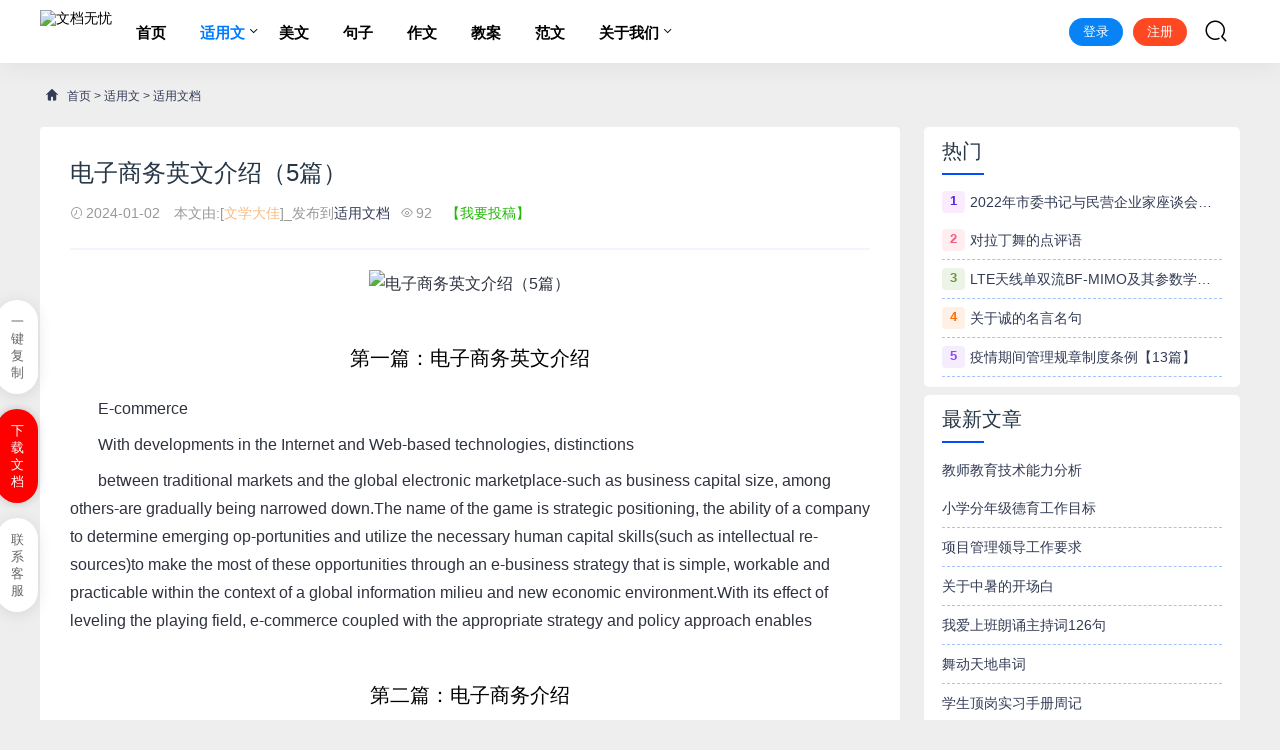

--- FILE ---
content_type: text/html
request_url: https://www.wendangwuyou.com/meiwen/syw/110870.html
body_size: 12202
content:
<!DOCTYPE html>
<html lang="zh-CN">
<head>
<meta charset="UTF-8" />
<meta name="applicable-device" content="pc,mobile">
<meta name="renderer" content="webkit">
<meta http-equiv="X-UA-Compatible" content="IE=Edge">
<meta name="viewport" content="width=device-width, initial-scale=1, maximum-scale=1, user-scalable=no, viewport-fit=cover">
<meta name="format-detection" content="telephone=no">
<title>电子商务英文介绍（5篇）_文档无忧</title>
<meta name="keywords" content="电子商务英文介绍（5篇）">
<meta name="description" content="第一篇：电子商务英文介绍&nbsp; &nbsp;&nbsp; &nbsp; E-commerce&nbsp; &nbsp;&nbsp; &nbsp; With developments in the Internet and Web-based technologies, distinctions&nbsp; &nbsp;&nbsp; &nbsp; bet">
<link rel='stylesheet'  href='https://www.wendangwuyou.com/skin/lexiw/css/style.css?ver=1.0' type='text/css' media='all' />
<link rel='stylesheet'  href='https://www.wendangwuyou.com/skin/lexiw/css/huatheme.css' type='text/css' media='all' />
<link rel='stylesheet'  href='https://www.wendangwuyou.com/skin/lexiw/css/app.css' type='text/css' media='all' />
<script src="/skin/fword/js/jquery-1.8.3.min.js" ></script>
</head>
<body>
<header class="hua-header"  id="header">
    <div class="hua-navbar">
        <div class="container">
            <a class="logo" href="https://www.wendangwuyou.com/" title="文档无忧"><img src="https://www.wendangwuyou.com/d/file/p/20221130/2fb49e15bb9534333fbddbd073b9d295.png" alt="文档无忧" /></a>
			<ul class="nav-list">
				<li ><a href="https://www.wendangwuyou.com/" aria-current="page">首页</a></li>
                                                        <li  class="current"><a href="https://www.wendangwuyou.com/meiwen/">适用文</a>
                    <ul class="sub-nav">    
                                            <li><a href="https://www.wendangwuyou.com/meiwen/jd/">方案</a></li> 
                                            <li><a href="https://www.wendangwuyou.com/meiwen/qg/">总结</a></li> 
                                            <li><a href="https://www.wendangwuyou.com/meiwen/sg/">心得</a></li> 
                                            <li><a href="https://www.wendangwuyou.com/meiwen/syw/">适用文档</a></li> 
                     
                    </ul>
                    </li>
                                                                                <li > <a href="https://www.wendangwuyou.com/yulu/">美文</a></li>
                                                                                <li > <a href="https://www.wendangwuyou.com/lizhi/">句子</a></li>
                                                                                <li > <a href="https://www.wendangwuyou.com/zuowen/">作文</a></li>
                                                                                <li > <a href="https://www.wendangwuyou.com/ja/">教案</a></li>
                                                                                <li > <a href="https://www.wendangwuyou.com/fw/">范文</a></li>
                                                                            <li ><a href="https://www.wendangwuyou.com/about/">关于我们</a>
                    <ul class="sub-nav">    
                                            <li><a href="https://www.wendangwuyou.com/about/gywm/">关于我们</a></li> 
                                            <li><a href="https://www.wendangwuyou.com/about/tsjb/">投诉举报</a></li> 
                                            <li><a href="https://www.wendangwuyou.com/about/mzsm/">免责声明</a></li> 
                                            <li><a href="https://www.wendangwuyou.com/about/bqsm/">版权声明</a></li> 
                                            <li><a href="https://www.wendangwuyou.com/about/tgxz/">投稿须知</a></li> 
                                            <li><a href="https://www.wendangwuyou.com/about/ggfw/">广告服务</a></li> 
                     
                    </ul>
                    </li>
                                    			</ul>            
            <ul class="nav-right">
				<div class="au-login LoginStatus" id="LoginStatus"></div>
                <li class="nav-search"><a href="javascript:;" class="search-loader" title="搜索"><i class="iconfont icon-search"></i></a></li>
                <li class="nav-button"><a href="javascript:;" class="menu-btn"><span></span></a></li>
            </ul>

        </div>
    </div>
</header>
<div class="search-box">
    <div class="container">
        <form id="search-form"  class="search-box-form" action="https://www.wendangwuyou.com/e/search/index.php" method="post" target="_blank">
			<input type="hidden" name="show" value="title,newstext">
			<input type="hidden" name="tempid" value="1"> 
            <input class="search-input" id="keyboard" name="keyboard" type="text" placeholder="输入关键字... 回车" required="">
        </form>
        <a href="javascript:;" class="search-close"><i class="iconfont icon-chahao"></i></a>
    </div>
</div>
<div class="section-bg">
    <div class="container">
        <div class="hua-crumb"><div class="crumb-inner"><i class="iconfont icon-home"></i> <a href="https://www.wendangwuyou.com/">首页</a>&nbsp;>&nbsp;<a href="https://www.wendangwuyou.com/meiwen/">适用文</a>&nbsp;>&nbsp;<a href="https://www.wendangwuyou.com/meiwen/syw/">适用文档</a></div></div>    
        <div class="huaconleft">
			<div class="article-content">
                <div class="article-detail">
                    <h1 class="detail-title">电子商务英文介绍（5篇）</h1>
                    <div class="infos">
                        <span><i class="iconfont icon-shijian"></i>2024-01-02</span>
                        <span>本文由:[<i style="color: #f8bb86">文学大佳</i>]_发布到<a href="https://www.wendangwuyou.com/meiwen/syw/" rel="category tag">适用文档</a></span><span><i class="iconfont icon-yanjing"></i><script src="https://www.wendangwuyou.com/e/public/ViewClick/?classid=19&id=110870&addclick=1"></script></span><a style="color: #20b706;" rel="nofollow" href="https://www.wendangwuyou.com/e/DoInfo/"> 【我要投稿】</a>
                    </div>			
                </div>
                <div class="article-body" id="docopy">
<p style="text-align:center"><img src="https://www.wendangwuyou.com/d/file/p/1f/d4/110870.jpg" alt="电子商务英文介绍（5篇）" style="width: 484px; height: 300px;"></p>
                    <h2>第一篇：电子商务英文介绍</h2><p>&nbsp; &nbsp; &nbsp; &nbsp;E-commerce</p><p>&nbsp; &nbsp; &nbsp; &nbsp;With developments in the Internet and Web-based technologies, distinctions</p><p>&nbsp; &nbsp; &nbsp; &nbsp;between traditional markets and the global electronic marketplace-such as business capital size, among others-are gradually being narrowed down.The name of the game is strategic positioning, the ability of a company to determine emerging op-portunities and utilize the necessary human capital skills(such as intellectual re-sources)to make the most of these opportunities through an e-business strategy that is simple, workable and practicable within the context of a global information milieu and new economic environment.With its effect of leveling the playing field, e-commerce coupled with the appropriate strategy and policy approach enables</p><h2>第二篇：电子商务介绍</h2><p>&nbsp; &nbsp; &nbsp; &nbsp;关于电子商务简单介绍 电子商务通常是指是在全球各地广泛的商业贸易活动中，在因特网开放的网络环境下，基于浏览器/服务器应用方式，买卖双方不谋面地进行各种商贸活动，实现消费者的网上购物、商户之间的网上交易和在线电子支付以及各种商务活动、交易活动、金融活动和相关的综合服务活动的一种新型的商业运营模式。</p><p>&nbsp; &nbsp; &nbsp; &nbsp;电子商务发展可以分为5个时期。分别为：起步期、雏形期、发展期、稳定期、成熟期。以淘宝网为例，可以说电子商务业务开发的如火如荼。它的盈利模式有6种。分别为：会员费、广告费、竞价排名、增值业务、线下服务、商务合作.但很明显，它的竞争压力大，安全性不怎样。</p><p>&nbsp; &nbsp; &nbsp; &nbsp;从发展趋势来看，电子商务的外延在不断的扩散，以金融产品、旅游产品、精品消费为代表的无物流电子商务将成为整个市场的重要补充力量。金融产品中的基金业务、票务等细分市场经历了多年的积累，将会成为和传统渠道相抗衡的重要流通渠道。因此，电子商务的发展前景还不错。</p><h2>第三篇：实用英文介绍</h2><p>&nbsp; &nbsp; &nbsp; &nbsp;Hello,everyone.My name is///.I'm twelve years old.I am a Middle school student.I was born in Panjin,It is an beautiful city.Now I study in Bohai No.1 Middle School.I'm in Class Three,Grade Two.There are thirteen-five students in our class.We have four classes in the morning and four classes in the afternoon.Our classes begin at 7:00 and end at 17:00.I love my teachers and my classmates.They are all very nice.There are three people in My family,my father my morther ang I.My father is a worker.He works in a factory.My mother is a worker,too.She works in Xinghai street.I like our family.I am good at math and Chinese.My English is so-so,but I often listening speaking reading and writing.I really like English very much.My favourite sport is football ang I like it very much.I'm good at computers.I hope to become a computer expert when I grow up.I will study hard to make my dream come true.Thank you!</p><p>&nbsp; &nbsp; &nbsp; &nbsp;Dear Sir or Madam,Thank you very much for reading my application and I am much honored to introduce myself here.My name is XXX.I am 24 years old and I come from ***, the capital of Hunan Province.I am seeking an opportunity to work with *** as a Engineer.My professional experience and my awareness of your unparalleled reputation have led me to want to work for your company.I have a bachelor degree with a major in Electronic field.I graduated from ***University-widely considered one of the most beautiful</p><p>&nbsp; &nbsp; &nbsp; &nbsp;universities of the world.During the 4 year undergraduate study, my academic records kept distinguished.I was granted scholarship every semester.Additionally, I applied a *** patent, it was authorized in 2022.In 2022, I got the privilege to enter the graduate program waived of the admission test.I selected Electronic Engineering of *** University to continue my study.In the passing1 year, my research and study dedicated to Linux.I applied another patent which was still in applying.I won the scholarship in 2022.Besides, I participated in many school activities, which widened my horizons and gave me many opportunities to do practical work in companies.All of that were very useful to my major study.During this period, I have learnt much.I learned the values of teamwork and commitment, how to win, how to work hard, how to concentrate and focus on goals, and how to balance my time and priorities.The passing years offered me a good chance to give full play to my creativity, intelligence and diligence.With a healthy body, with the solid professional knowledge, with the youthful passion, with the yearning for the future and the admiration of your company, I am eager to enter your company and make my share of contribution to it.Thank you for your patience.Best wishes.Sincerely yours,ABC</p><p>&nbsp; &nbsp; &nbsp; &nbsp;Any suggestion and the criticism.Thanks!</p><h2>第四篇：电子商务英文求职信</h2><p>&nbsp; &nbsp; &nbsp; &nbsp;Dear leaders:</p><p>&nbsp; &nbsp; &nbsp; &nbsp;Hello!First of all your hard work to extend my deep respect, but also sincerely thank you for taking the time to review in my promotions materials.My name is “xx”, is a professional e-commerce Yunnan University graduates, I love this profession and put their high energy and enthusiasm.Just four years in college, I learned the profession and relevant professional theoretical knowledge, and with honors completed related courses for future work to lay a solid professional foundation.At the same time, I focus on improving their English proficiency, and successfully passed the four tests.Rapid development in technology today, I followed the pace of technological development, and constantly learn new knowledge and proficiency in the basic theory and application of computer technology, and passed the national computer two(VFp language)examination.Sophomore, I live as a member of the class work, students in classes dedicated to the management fee and organize student activities, in conjunction with other class leadership to do work related to student management, and has been teachers and students alike, for one year The student leaders work to develop my work serious and responsible attitude, while improving my organizational skills and team spirit to help.In the organization of student activities at the same time, I also organized two fellow will participate in school and community activities, such as a disaster fund-raising, public support education, blood donation, etc.Through the organization of activities and participation in various activities, so I developed a good working style and attitudes.August 2022, I was appointed “Exam Guide News” agent of Yunnan University, Yunnan University is responsible for publicity in newspapers, subscriptions and distribution, subscriptions in the recruitment of staff and campus organizations working in a variety of related subscription process, develop my organizational and management capabilities.September 2022, I combined one hundred Internet Marketing Co., Ltd.Yunnan practice, responsible for marketing, customer management and organizational planning of supermarket promotions, more than a month of the internship so I really appreciate the importance of teamwork, but also to you really get in the team exercise.Four years, interest in the college leadership, teacher support, to help students and their own efforts, I am learning and working practices have achieved excellent results, not only improved my knowledge structure will also exercise to improve My ability to work, I believe four years have learned a variety of practical activities and a foundation, I will be able to be well qualified to provide your company's marketing post, if I can become a member of your company, I certainly with all my passion and ability into my work.please believe: You are to be achieved is what I want to achieve!</p><p>&nbsp; &nbsp; &nbsp; &nbsp;Close pen occasion, whether you choose me, please accept my sincere thanks!</p><p>&nbsp; &nbsp; &nbsp; &nbsp;I wish: your business success!</p><p>&nbsp; &nbsp; &nbsp; &nbsp;Job Seekers:</p><p>&nbsp; &nbsp; &nbsp; &nbsp;January 3, 2022</p><h2>第五篇：电子商务实训室介绍</h2><p>&nbsp; &nbsp; &nbsp; &nbsp;电子商务实训室介绍</p><p>&nbsp; &nbsp; &nbsp; &nbsp;马云曾经说过：所谓人才，就是你交给他一件事情，他做成了；你再交给他一件事情，他又做成了。现在的我们，不了解未来将要投身的社会，不清楚自己能创造多大的价值，不明白创造价值背后究竟需要付出多大的艰辛与努力。党的十八大明确提出了“以信息化带动工业化，以工业化促进信息化”方针。</p><p>&nbsp; &nbsp; &nbsp; &nbsp;建设一流的实训室是产学研相结合的一种重要形式。不仅有利于科研、教学，而且有利于提高学生的动手能力，进而增强他们在就业中的竞争实力并拓宽就业渠道，从而树立学校在学术界和社会的良好品牌形象。</p><p>&nbsp; &nbsp; &nbsp; &nbsp;步入实训楼417教室，宛若走进一家现代的电子商务公司总部，正对门口的墙上，映入眼帘的是众多振奋人心的企业名称，腾讯拍拍、阿里巴巴、亚马逊、网易、京东商城、苏宁易购，电商行业的领军企业在此集结，电商行业的前沿思想在此汇聚，建设有创业实训模拟公司和创业管理沙盘实训室。创业实训中心按照全球模拟公司联合体中国中心标准配备，统一形象和办公设施，配备先进的多媒体教学设施、设备。对有创业意识的大学生或社会失业人员行创业培训，采用上班、上课、上网相结合的全新模式，参训学员通过组建公司、确定公司架构，分别担任公司各部门职责，学员</p><p>&nbsp; &nbsp; &nbsp; &nbsp;通过模拟公司经营业务，完成各岗位工作任务，在真实商业环境下实 践和完善商业计划书，提升团队的创业能力。</p><p>&nbsp; &nbsp; &nbsp; &nbsp;创业实训模拟公司专用教室面积150平方米，可容纳学员40余人，电子商务是电子与商务的结合，对于电子商务人才的培养不能仅靠理论的教育，还需要通过一些实践环节加深学生对电子商务的特点和应用领域的感性认识，其中服务器1台、教师机1台、学生机36台、100兆局域网连接，通过校园网可联入互联网，并配有先进的多媒体教学系统，相关的实验、实训教学软件，为学生实习、实训提供了一个电子商务的实验平台。电子商务实训室主要承担本专业的实训课程教学、课程设计、毕业设计。通过实训使学生进一步加深对电子商务理论知识的理解，可使学生在了解电子商务技术基础上，掌握电子商务是如何实现和运营的，并有利于学生掌握如何设计、开发和管理电子商务系统应用操作技术，锻炼学生的动手能力，提高学生的职业技</p><p>&nbsp; &nbsp; &nbsp; &nbsp;能，增强学生的就业适应能力。</p><p>&nbsp; &nbsp; &nbsp; &nbsp;1、在电子商务实验室的功能定位以“研究”为基础。实验室根据学院的学科优势及电子商务的学科特点，形成了以流通信息化、商业智</p><p>&nbsp; &nbsp; &nbsp; &nbsp;能和电子商务支撑技术作为自己的主要研究领域。</p><p>&nbsp; &nbsp; &nbsp; &nbsp;2、以“学习”为主旨。实验室旨在通过现代信息技术，整合教学资源，将信息化、国际化和一体化融入实践教学的过程之中，构建模拟教学、实践教学、创业和创新的教学体系，形成师生可以完全基于网</p><p>&nbsp; &nbsp; &nbsp; &nbsp;络完成相关的实验教学与互动活动。</p><p>&nbsp; &nbsp; &nbsp; &nbsp;3、以“市场”为导向。实验室在社会化服务的进程中，力争实现科研成果的市场化，产业化。把实验室作为实训平台加强与企事业单位的合作，使学生在专业课程学习的过程中能够深入企业、了解企业所</p><p>&nbsp; &nbsp; &nbsp; &nbsp;需。</p>                 </div>
				<div id="downdoca"></div>
                <div class="tip error ">
                        <p>&nbsp; &nbsp; &nbsp; &nbsp;<a rel="nofollow" href="https://www.wendangwuyou.com/about/bqsm/" style="color: #ff0000;">版权声明</a>：本文内容由互联网用户自行上传分享、贡献，版权归作者所有，本站不拥有所有权，亦不承担相关法律责任，本网站尊重并保护知识产权，根据《信息网络传播权保护条例》，如侵犯了您的权利或含违法内容，请点击<a rel="nofollow" href="https://wendangwuyou.com/e/tool/feedback/?bid=1" style="color: #19a71f;">【立即举报】</a>，我们会及时删除。</p>
                </div>
                <div class="article-tags">
                    <a href='https://www.wendangwuyou.com/tags-etagid24-0.html' target='_blank' class='color0'>作文</a>                 </div>
                <div class="action">
                    <a href="javascript:makeRequest('https://www.wendangwuyou.com/e/public/digg/?classid=19&id=110870&dotop=1&doajax=1&ajaxarea=diggnum','EchoReturnedText','GET','');" class="btn-blue btn-all"><span>点个赞！ (<small  id="diggnum"><script src=https://www.wendangwuyou.com/e/public/ViewClick/?classid=19&id=110870&down=5></script></small>) <i class="text-lg iconfont icon-dianzan"></i></span></a>
                </div>
            </div>
            <div class="article-nav">
                <div class="article-nav-entry">
                                        <a class="entry-page-prev" href="https://www.wendangwuyou.com/meiwen/syw/110868.html">
                        <div class="entry-page-icon"><i class="iconfont icon-arrow-left"></i></div>
                        <div class="entry-page-info">
                            <span class="hnav">上一篇</span>
                            <span class="title">新闻记者英文简历（推荐5篇）</span>
                        </div>
                    </a> 
                                         
            </div>
            <div class="article-nav-entry">
                                <a class="entry-page-next" href="https://www.wendangwuyou.com/meiwen/syw/110877.html">
                    <div class="entry-page-info">
                        <span class="hnav">下一篇</span>
                        <span class="title">常见自然灾害英文单词</span>
                    </div>
                    <div class="entry-page-icon"><i class="iconfont icon-arrow-right"></i></div>
                </a>
                 
                            </div>
        </div>
        <div class="right-list">
            <div class="w-newsitem"><h3>相关文章</h3></div>
			<div class="article-relevant">
				<ul>
                    					<li><a href="https://www.wendangwuyou.com/meiwen/syw/78978.html" target="_blank">裤裆里放鞭炮歇后语</a></li>
                    					<li><a href="https://www.wendangwuyou.com/meiwen/syw/126590.html" target="_blank">新疆维吾尔自治区去极端化条例（共五篇）</a></li>
                    					<li><a href="https://www.wendangwuyou.com/meiwen/syw/129779.html" target="_blank">护理不良事件原因分析及整改措施（精选3篇）-</a></li>
                    					<li><a href="https://www.wendangwuyou.com/meiwen/syw/113441.html" target="_blank">主祷文（精选5篇）</a></li>
                    					<li><a href="https://www.wendangwuyou.com/meiwen/syw/113405.html" target="_blank">《国家计委关于印发建设项目前期工作咨询收费暂行规定的通知》(计价格【1999】1283号)</a></li>
                    					<li><a href="https://www.wendangwuyou.com/meiwen/syw/92217.html" target="_blank">祥康偏方</a></li>
                    					<li><a href="https://www.wendangwuyou.com/meiwen/syw/113840.html" target="_blank">中国地级市名单</a></li>
                    					<li><a href="https://www.wendangwuyou.com/meiwen/syw/131097.html" target="_blank">2023年入党志愿书最新版（最新12篇）</a></li>
                    					<li><a href="https://www.wendangwuyou.com/meiwen/syw/122246.html" target="_blank">口袋妖怪黑白2捉宠金手指（五篇材料）</a></li>
                    					<li><a href="https://www.wendangwuyou.com/meiwen/syw/129575.html" target="_blank">商业银行模拟经营沙盘实验报告[推荐5篇]</a></li>
                    					<li><a href="https://www.wendangwuyou.com/meiwen/syw/103180.html" target="_blank">最新铁路局局长书记名单</a></li>
                    					<li><a href="https://www.wendangwuyou.com/meiwen/syw/97474.html" target="_blank">动力火车《当》的串词</a></li>
                    					<li><a href="https://www.wendangwuyou.com/meiwen/syw/118496.html" target="_blank">骨干教师评选条件（推荐阅读）</a></li>
                    					<li><a href="https://www.wendangwuyou.com/meiwen/syw/83506.html" target="_blank">中国的国际地位（5篇）</a></li>
                    					<li><a href="https://www.wendangwuyou.com/meiwen/syw/107367.html" target="_blank">斜 沟 煤 矿 概 况</a></li>
                    					<li><a href="https://www.wendangwuyou.com/meiwen/syw/91667.html" target="_blank">破折号的作用及用法举例5篇</a></li>
                                    </ul>
            </div>
        </div>
		</div>
		<div class="huaconright aside" >
				<div class="right-list">
					<div class="w-newsitem"><h3>热门</h3></div>
					<ul class="hot-item">
						 						<li><span class="badge color1">1</span><a title="2022年市委书记与民营企业家座谈会讲话五篇" href="https://www.wendangwuyou.com/meiwen/syw/122930.html" target="_blank">2022年市委书记与民营企业家座谈会讲话五篇</a></li>
												<li><span class="badge color2">2</span><a title="对拉丁舞的点评语" href="https://www.wendangwuyou.com/meiwen/syw/89934.html" target="_blank">对拉丁舞的点评语</a></li>
												<li><span class="badge color3">3</span><a title="LTE天线单双流BF-MIMO及其参数学习总结（5篇）" href="https://www.wendangwuyou.com/meiwen/syw/128083.html" target="_blank">LTE天线单双流BF-MIMO及其参数学习总结（5篇）</a></li>
												<li><span class="badge color4">4</span><a title="关于诚的名言名句" href="https://www.wendangwuyou.com/meiwen/syw/78463.html" target="_blank">关于诚的名言名句</a></li>
												<li><span class="badge color5">5</span><a title="疫情期间管理规章制度条例【13篇】" href="https://www.wendangwuyou.com/meiwen/syw/62082.html" target="_blank">疫情期间管理规章制度条例【13篇】</a></li>
											</ul>
				</div>
				<div class="right-list">
					<div class="w-newsitem"><h3>最新文章</h3></div>
					<ul class="hot-item">
						 						<li><a title="教师教育技术能力分析" href="https://www.wendangwuyou.com/meiwen/syw/116098.html" target="_blank">教师教育技术能力分析</a></li>
												<li><a title="小学分年级德育工作目标" href="https://www.wendangwuyou.com/meiwen/syw/107011.html" target="_blank">小学分年级德育工作目标</a></li>
												<li><a title="项目管理领导工作要求" href="https://www.wendangwuyou.com/meiwen/syw/106182.html" target="_blank">项目管理领导工作要求</a></li>
												<li><a title="关于中暑的开场白" href="https://www.wendangwuyou.com/meiwen/syw/99345.html" target="_blank">关于中暑的开场白</a></li>
												<li><a title="我爱上班朗诵主持词126句" href="https://www.wendangwuyou.com/meiwen/syw/98657.html" target="_blank">我爱上班朗诵主持词126句</a></li>
												<li><a title="舞动天地串词" href="https://www.wendangwuyou.com/meiwen/syw/98034.html" target="_blank">舞动天地串词</a></li>
												<li><a title="学生顶岗实习手册周记" href="https://www.wendangwuyou.com/meiwen/syw/80370.html" target="_blank">学生顶岗实习手册周记</a></li>
												<li><a title="撩妹恋爱话术好词好句108句" href="https://www.wendangwuyou.com/meiwen/syw/79699.html" target="_blank">撩妹恋爱话术好词好句108句</a></li>
												<li><a title="《大海航行靠舵手》串词" href="https://www.wendangwuyou.com/meiwen/syw/79370.html" target="_blank">《大海航行靠舵手》串词</a></li>
												<li><a title="关于敦煌的古诗词84句" href="https://www.wendangwuyou.com/meiwen/syw/77814.html" target="_blank">关于敦煌的古诗词84句</a></li>
												<li><a title="疫情志愿者感人事迹材料7篇" href="https://www.wendangwuyou.com/meiwen/syw/69923.html" target="_blank">疫情志愿者感人事迹材料7篇</a></li>
												<li><a title="红色文化系列活动总结五篇范文" href="https://www.wendangwuyou.com/meiwen/syw/127496.html" target="_blank">红色文化系列活动总结五篇范文</a></li>
												<li><a title="最新修订党员应知应会党史党章知识点考点复习竞赛答题试题及答案" href="https://www.wendangwuyou.com/meiwen/syw/125134.html" target="_blank">最新修订党员应知应会党史党章知识点考点复习竞赛答题试题及答案</a></li>
												<li><a title="入党积极分子工作调动时怎么办" href="https://www.wendangwuyou.com/meiwen/syw/120178.html" target="_blank">入党积极分子工作调动时怎么办</a></li>
												<li><a title="分析赵本山喜剧小品的修辞手法运用一稿" href="https://www.wendangwuyou.com/meiwen/syw/106195.html" target="_blank">分析赵本山喜剧小品的修辞手法运用一稿</a></li>
												<li><a title="志愿者初赛试题" href="https://www.wendangwuyou.com/meiwen/syw/105696.html" target="_blank">志愿者初赛试题</a></li>
												<li><a title="降租、续租申请书" href="https://www.wendangwuyou.com/meiwen/syw/96308.html" target="_blank">降租、续租申请书</a></li>
												<li><a title="软件工程实践报告(5个)" href="https://www.wendangwuyou.com/meiwen/syw/95005.html" target="_blank">软件工程实践报告(5个)</a></li>
												<li><a title="儿子繁体字祝福语95句" href="https://www.wendangwuyou.com/meiwen/syw/86509.html" target="_blank">儿子繁体字祝福语95句</a></li>
												<li><a title="领导对个人评语大全" href="https://www.wendangwuyou.com/meiwen/syw/78776.html" target="_blank">领导对个人评语大全</a></li>
													
						</ul>
				</div>
				<div class="right-list">
					<div class="w-newsitem"><h3>随机</h3></div>
					<ul class="hot-item">
						 						<li><a title="国贸统计学总复习专题" href="https://www.wendangwuyou.com/meiwen/syw/122781.html" target="_blank">国贸统计学总复习专题</a></li>
												<li><a title="一线抗疫先进人物事迹介绍" href="https://www.wendangwuyou.com/meiwen/syw/67630.html" target="_blank">一线抗疫先进人物事迹介绍</a></li>
												<li><a title="疫情防控工作领导小组先进事迹7篇" href="https://www.wendangwuyou.com/meiwen/syw/71605.html" target="_blank">疫情防控工作领导小组先进事迹7篇</a></li>
												<li><a title="餐饮服务差评语录" href="https://www.wendangwuyou.com/meiwen/syw/88439.html" target="_blank">餐饮服务差评语录</a></li>
												<li><a title="语录歌词" href="https://www.wendangwuyou.com/meiwen/syw/93409.html" target="_blank">语录歌词</a></li>
													
						</ul>
				</div>
				<div class="right-list">
					<div class="w-newsitem"><h3>标签</h3></div>
					<div class="tagcloud">
												<a class="color1" href="https://www.wendangwuyou.com/tags-etagid24-0.html">作文</a>
												<a class="color2" href="https://www.wendangwuyou.com/tags-etagid28-0.html">适用文档</a>
												<a class="color3" href="https://www.wendangwuyou.com/tags-etagid26-0.html">范文</a>
												<a class="color4" href="https://www.wendangwuyou.com/tags-etagid29-0.html">好文</a>
												<a class="color5" href="https://www.wendangwuyou.com/tags-etagid25-0.html">教案</a>
												<a class="color6" href="https://www.wendangwuyou.com/tags-etagid7-0.html">心疼</a>
												<a class="color7" href="https://www.wendangwuyou.com/tags-etagid9-0.html">软文</a>
												<a class="color8" href="https://www.wendangwuyou.com/tags-etagid10-0.html">文案</a>
												<a class="color9" href="https://www.wendangwuyou.com/tags-etagid11-0.html">必备</a>
											</div>
				</div>
				<div class="right-list-ad">
                    					<a target="_blank" href="" rel="noopener" title="边栏1"><img src="https://www.wendangwuyou.com/d/file/p/20221128/79c29a826f6938c6183cfc74b1c135d6.jpg" style="max-width: 100%; height: auto;"></a>
					                </div>
		</div>
    </div>
</div>
<div class="footer">
    <div class="container">
      <div class="social-footer"> 
          <a id="show-dialog" class="wechat" href="javascript:void(0);"><i class="iconfont icon-weixin"></i></a>
          <a class="qq" href="https://wpa.qq.com/msgrd?v=3&amp;uin=1306325736&amp;site=qq&amp;menu=yes" target="_blank" rel="nofollow" title="QQ"><i class="iconfont icon-QQ-fill"></i></a>

      </div>
      <ul class="nav-footer">
        <li><a href="https://www.wendangwuyou.com/">首页</a></li>
                <li><a href="https://www.wendangwuyou.com/meiwen" title="适用文">适用文</a></li>
                <li><a href="https://www.wendangwuyou.com/yulu" title="美文">美文</a></li>
                <li><a href="https://www.wendangwuyou.com/lizhi" title="句子">句子</a></li>
                <li><a href="https://www.wendangwuyou.com/zuowen" title="作文">作文</a></li>
                <li><a href="https://www.wendangwuyou.com/ja" title="教案">教案</a></li>
                <li><a href="https://www.wendangwuyou.com/fw" title="范文">范文</a></li>
                <li><a href="https://www.wendangwuyou.com/about" title="关于我们">关于我们</a></li>
                <li class="current"><a href="https://www.wendangwuyou.com/sitemap.xml" aria-current="page" style="color: #06060b" target="_blank">sitemap</a></li>
      </ul>
      <div class="copyright-footer">
        <p>Copyright © 2018-2022 文档无忧运营团队 All Rights Reserved.  <a rel="nofollow" href="https://beian.miit.gov.cn/" target="_blank">滇ICP备2021005615号-7</a> <a href="https://www.wendangwuyou.com/sitemap/index.xml" target="_blank" style="color: #06060b">xml</a></p>
      </div>
    </div>
  </div>
  <div class="rollbar" id="goto-top"><i class="iconfont icon-xiangshang"></i></div>

  <script type='text/javascript' src='https://www.wendangwuyou.com/skin/lexiw/js/common.js' id='com-js'></script>
  <script type='text/javascript' src='https://www.wendangwuyou.com/skin/lexiw/js/huatheme.js' id='hua-js'></script>
<script type="text/javascript">
var topBarDom =
  `<div class="top-wechat-bar">
  <div class="top-wechat-bar-dialog" id="top-bar-dialog">
    <div class="dialog-content">
      <div class="copy-tips">微信公众号</div>
	  <div class="dialog-img">
			<img src="/d/file/p/a97cb816a863282586afcc0601d2f336.png">
		</div>
      <div class="i-see-btn" id="close-dialog">已关注</div>
    </div>
  </div>
</div>`;
</script>
<script type='text/javascript' src='https://www.wendangwuyou.com/skin/lexiw/js/wechattopbar.js'></script>
<div class="m-mask"></div>
<script src="https://www.wendangwuyou.com/e/extend/LgyAjaxLogin/api.js" type="text/javascript"></script>
<script src="/e/data/js/ajax.js" ></script>
<script src="/skin/fword/js/jquery.cookie.min.js" ></script>
<script src="/skin/fword/layer/layer.min.js"></script>
<script src="/skin/fword/js/clipboard.min.js"></script>
<script src="/skin/lexiw/js/footer.js"></script>



<!--fword-->
<script src="/skin/fword/js/fword.js"></script>
<link href="/skin/fword/css/fword.css" rel="stylesheet">
<script src="/e/extend/fword/index.php?classid=19&id=110870&price=[!--price--]&dotype=2&copyid=docopy"></script>

<span id="show_userinfo" style="display:none;"></span>
<link rel="stylesheet" type="text/css" href="/skin/images/ajaxlogin.css" />
<div id="loginbox"></div><script type="text/javascript" src="/skin/images/login.js"></script>

</body>
</html>

--- FILE ---
content_type: text/html; charset=utf-8
request_url: https://www.wendangwuyou.com/e/extend/fword/index.php?classid=19&id=110870&price=[!--price--]&dotype=2&copyid=docopy
body_size: 2348
content:
 document.write('<div class=\"sidebar\"><a id=\"copytext\" data-clipboard-action=\"copy\" data-clipboard-target=\"#docopy\" class=\"fuzhi\"><span>一键复制</span></a><a class=\"sidedown dl-link\"   href=\"javascript:;\" id=\"vipdown\"  onclick=\"showpay(2)\"><span>下载文档</span></a><a href=\"javascript:;\" class=\"gf_tousu\" onclick=\"showkf()\"><span>联系客服</span></a></div><div class="d_alert marks" price="1.9"  redodown="1"  myuserid="0" token="b442539038" iscopy="0"classid="19"  copyid="docopy" userid="72" payurl="/" sign="7179099da2" ddno1="BqWA" ispc="mob" id="110870"  showid="" vip="newstext"  num="0" dotype="2"><div class="copy-alert alert-bounceIn"><div class="claos closepay"></div><div class="paybox"><div class="payitem item-active" isone="1" ggroupid="5" gfen="39" gmoney="39" gdate="365"  gmoney="39" ><span class="hot"></span><div class="paybox-title">年会员</div><div class="paybox-img" style="margin-top:15px;"><img src="/skin/fword/images/paper_more.png"></div><div class="paybox-art">每天50次下载</div><div class="paybox-money"><strong>39元/365天</strong></div></div></div><div class="paybox"><div class="payitem"  isone="0"  gmoney="1.9" ><div class="paybox-title">直接下载</div><div class="paybox-img" style="margin-top:15px;"><img src="/skin/fword/images/paper_one.png"></div><div class="paybox-art">单次下载</div><div class="paybox-money"><strong>1.9元/次</strong></div></div></div><div class="paybottom"><div class="paybox-bottom2" onclick="showcode(1)">微信支付</div><div class="paybox-bottom2 alipay paylogin2" onclick="showcode(0)">支付宝支付</div></div><div class="xiazai"><div class="xiazai-box"><a href="javascript:;" onclick="showkf()"  class="redown">联系客服</a><a href="javascript:;"  class="redown" onclick="ajaxlogin();">立即登录</a><a href="javascript:;"   class="redown" onclick="showkf()">忘记账号</a></div></div></div></div><div class="pay_mask marks"><div class="mask_box"><div class="pay_mask_top">欢迎使用微信支付</div><div class="pay_qrcode"><img class="paycode" src=""></div><div class="pay_tip"><img src="/skin/fword/images/sys.png"alt="">扫一扫支付</div><div class="pay_price">金额：<span class="paymoney"></span></div><div class="claos closecode" ></div></div></div><div class="customer_mask mask"><div class="customer_service_box"><div class="cj_title"><span>常见问题</span></div><ul><li><div class="que">1、支付成功后，为何无法复制/下载？</div><div class="ans">付费后复制不了，请核对下微信账单信息，确保付费成功；已付费成功了还是复制不了<br/>VIP会员登陆即可:<a href="javascript:;" onclick="ajaxlogin()">点击这里</a><br/></div></li><li><div class="que">2、忘记账号和密码的解决办法</div><div class="ans">忘记账号请：<a href="javascript:;" onclick="showfaq()">点击这里</a><br/>忘记密码请：<a href="http://wpa.qq.com/msgrd?v=3&amp;uin=1306325736&amp;site=qq&amp;menu=yes" target="_blank">点击这里</a></div></li><li><div class="que">3、如何联系客服</div><div class="ans">快速举报反馈通道：<a href="https://wendangwuyou.com/e/tool/feedback/?bid=1" target="_blank">立即【投诉-举报-反馈】</a><br/>如果以上无法解决您的问题请：<a href="http://wpa.qq.com/msgrd?v=3&amp;uin=1306325736&amp;site=qq&amp;menu=yes" target="_blank">客服QQ</a><br/>客服微信：yiqidaoshu</div></li></ul><div class="member"><script src="/e/member/AjaxLog/loginjs2.php"></script></div><div class="claos closekf" ></div></div></div><div class="down_mask mask" ><div class="down_service_box"><div class="close" data-alert="customer_mask"></div><div class="cj_title"><span>下载中心</span></div><div class="down_body"><p>您的账号注册成功！密码为：123456，当前为默认信息，请及时修改</p><p><a href="" class="down">下载文件</a><a href="">立即修改</a></p></div><div class="claos closedown"></div></div></div><div class="faq_mask mask"><div class="faq_service_box" ><div class="close"data-alert="customer_mask"></div><div class="cj_title"><span>帮助中心</span></div><div class="faq_get"><p><input class="orderid" type="text" size="30" placeholder="请在这里订单号"></p><p><a class="getuser" href="javascript:;" onclick="getusername()">找回用户名</a></p></div><div class="faq-show"></div><div class="faq-tishi"><p><b>如何获取自己的订单号？</b></p><p>打开微信，找到微信支付，找到自己的订单，就能看到自己的交易订单号了。</p><p><img src="/skin/fword/images/faq.jpg"></p></div><div class="claos closefaq" ></div></div></div>');
 <!-- 新增自定义样式开始（未登录状态） -->
var d = document.getElementById('downdoca');
d.innerHTML = d.innerHTML + '<a class=\"download_card download_card_box\" href=\"javascript:;\" id=\"vipdown\" onclick=\"showpay(2)\"><div class="download_card_pic"></div><div class=\"download_card_msg\"><div class=\"download_card_title\" style=\"text-decoration:none;\">《电子商务英文介绍（5篇）.doc》</div><div class=\"download_card_tip\">下载本文的Word文档后，方便收藏和打印</div><div class=\"download_card_tj\"><span>推荐度：</span><img src=\"/skin/fword/images/icon_star.png\"></div></div><div class=\"download_card_btn\"><em></em><div class=\"downlod_btn_right\"><div>点击下载文档</div></div></div></a>';
<!-- 新增自定义样式结束（未登录状态） -->


--- FILE ---
content_type: text/html; charset=utf-8
request_url: https://www.wendangwuyou.com/e/member/AjaxLog/loginjs2.php
body_size: 123
content:
document.write("<div class=\"login\"><a  href=\"javascript:;\" onclick=\"ajaxlogin()\">登录</a><span class=\"login-hide\">|</span><a href=\"javascript:;\" onclick=\"ajaxreg()\">注册</a></div><p class=\"des\"> <span class=\"tips\">请登录之后再下载！</span></p>");


--- FILE ---
content_type: text/css
request_url: https://www.wendangwuyou.com/skin/fword/css/fword.css
body_size: 5080
content:
.mianfei-info {float: left;width: 60%;text-align: center;width: 56%;padding: 0px 2%;line-height: 30px;}
    .mianfei-info p{margin-top:10px;}
.mianfei-info .code{height: 22px;}
.gzhcode img{max-width:100%;height:auto;}
.tsprice{color:#ff0000;font-weight:900;font-size:16px;}

.w5{line-height:35px;padding:10px 20px;}
.w5 p{margin-bottom:10px;}
.w5 p a{color:#1487f4;}
.w6{height: 48px;width: 100%;background: #fff;z-index: 1000;position: fixed;bottom: 0px;}
.price-info {padding-left: 3%;box-sizing: border-box;font-size: 14px;color: #333;height: 48px;line-height: 48px;vertical-align: top;display: inline-block;}
.price-info>span {font-size: 20px;color: #E54843;}
.confirm {width: 30%;color: #fff;line-height: 48px;font-size: 16px;text-align: center;float: right;}
.wxpay {background-color: #1AAD19;}
.alipay {background-color: #459df5;}

.free-left{float:left;}
.free-right{float:left;padding:30px 20px;margin-left:20px;line-height:35px;text-align:center}
.free-right .code{height:25px;}
.free-right .mf-down{height:35px;margin-top:10px;cursor: pointer;}
.free-right .mf-down:hover{height:35px;margin-top:10px;cursor: pointer;background-color:#ff5f33;}

.erphpdown {overflow: hidden;border: 2px dashed #ff5f33;padding: 10px 15px 15px 45px;font-size: 14px;position: relative;line-height: 1.5 ;margin: 0 0 20px;}
.erphpdown>legend {padding: 0 5px;color: #ff5f33;font-weight: 700;font-size: 15px;margin: 0 0 0 -30px !important;border: none !important;display: inline-block !important;width: inherit !important;line-height: 1.5 !important;}
.erphpdown .erphpdown-price {padding: 0 5px;color: #e14d43;font-weight: 700;font-size: 120%;line-height: 1.2;display: inline;}
 .erphpdown-buy{border-radius: 20px;background: #4cc361;color: #fff !important;padding: 2px 10px;text-decoration: none !important;font-size: 13px;display: inline-block;margin-left: 8px;}
.erphpdown-vip {border-radius: 20px;background: #ff5f33;color: #fff !important;padding: 2px 10px;text-decoration: none !important;font-size: 13px;display: inline-block;margin-left: 8px;}

.erphpdown .erphpdown-tips {margin-top: 10px;opacity: .7;font-size: 13px;}
.erphpdown .left{float: left;}
.erphpdown .left span{padding:0px 10px;}
.erphpdown .login{float:left;margin-right:20px;}
.erphpdown .free {margin-left: 20px;}

.mask {display: none;position: fixed;_position: absolute;left: 0;top: 0;z-index: 998;width: 100%;height: 100%;background: #333;filter: alpha(opacity=50);}

.mf-down {background: #1487f4;padding: 0px 10px;border: 1px solid  #1487f4;height:30px;color:#fff;line-height:30px;vertical-align:top;}

.mf-down:hover {background: #f60;border: 1px solid  #f60;color: #fff;cursor: pointer;}

.popup {display: none;position: fixed;_position: absolute;left: 50%;top: 50%;z-index: 999;margin-left: -160px;margin-top: -250px;width: 320px;height: 350px;background: #fff;border-radius: 5px;text-align: center;}

.popup-close {position: absolute;top: -5px;right: -5px;width: 30px;height: 30px;}

.popup-box {padding: 30px 10px 10px 10px;height: 310px;}

.popup-box .popbox_error {display: none;color: red;font-size: 13px;text-align: center;margin-top: 15px;}
.popup-box .main .titles {text-align: center;font-weight: bold;}
.popup-box .pic {text-align: center;}
.popup-box .pic img {width: 180px;height: 180px;display: inline-block;}
.popup-box .help a {color: #f60;font-size: 13px;text-decoration: underline;display: block;text-align: center;}
.popup-box .checkbox { margin-top: 20px;text-align: center;}
.popup-box .title {height: 40px;margin-top: 50px;color: #333;font-weight: bold;}
.downdiv span {font-size: 16px;color: red;font-style: normal;}
.downdiv .down{font-size: 15px;margin-top: 10px;}
.downdiv .down a {color: blue;text-decoration: underline;font-size: 16px;}
 .vcode {border: 1px solid #aaa;height: 28px;line-height: 28px;width: 120px;padding: 0 5px;}
.popup-box .checkbox button {padding: 2px 5px;}
.popup-box .check_error {padding-top: 5px;}
.popup-close a {display: block;background: url(/skin/fword/images/zhifu_icon.2.png) no-repeat -149px -31px;width: 30px;height: 30px;}
.popup-close a:hover {background: url(/skin/fword/images/zhifu_icon.2.png) no-repeat -180px -31px;}




.marks{width: 100%;height: 100%;position: fixed;margin: auto;background: rgba(0, 0, 0, 0.6);visibility: visible;z-index: 500;top: 0;left: 0;display:none;}
.copy-alert { width: 455px; height: auto; border-radius: 10px; background: #fff; position: absolute; left: 55%; top: 60%; margin-left: -260px; margin-top: -220px; padding: 8px 8px 14px 8px; }
.block_ad_qr {display: inline-block;margin: 30px 50px;font-size: 19px;color: red;}
.payqr_success_text .text {display: block;font-size: 20px;color: #44b549;}
.payqr_success_text .icon {padding-top: 60px;fill: #44b549;width: 90px;display: inline-block;margin-bottom: 10px;}
.payqr_success_box button.btn {background: #38ad3a;border: none;width: 200px;height: 40px;font-size: 16px;color: #fff;border-radius: 6px;margin-top: 18px;cursor: pointer;}
.payqr_success_box .payqr_success_text span.text {display: block;font-size: 20px;color: #44b549;margin-bottom: 6px;}
.payqr_success_box .payqr_success_text span.text.small {color: #999;font-size: 16px;}
.my_wxpay {width: 100%;height: 100%;position: fixed;margin: auto;background:rgba(0, 0, 0, 0.6);visibility: visible;z-index: 21474836460;top: 0;left: 0;display: none;}
.my_wxpay .sm{display: block;margin-top: 8px;font-size: 18px;color: #6d6d6d;}
.my_wxpay .sm span{color: #FF7800;padding: 6px 11px;font-weight: 700;}
.claos{position: absolute;right: -8px;background: url(/skin/fword/images/zhifu_icon.2.png) no-repeat -149px -31px;width: 30px;height: 30px;text-indent: -9999px;top: -8px;cursor: pointer;}
.claos:hover{background: url(/skin/fword/images/zhifu_icon.2.png) no-repeat -180px -31px;}
.wx_pic_img {text-align: center;background: #fff;visibility: visible;opacity: 1;cursor: auto;z-index: 150;border-radius:10px;width: 300px;margin: auto;margin-top: 260px;position: relative;height: 380px;}
.my_wxpay .iconfont{color: #FFFFFF;font-size: 16px;line-height: 28px;background: #38ad3a;width: 171px;margin: auto;}
.my_wxpay .iconfont span{background: url([data-uri]) no-repeat 0px center;padding-left: 28px;}
.cg{width: 300px;margin: auto;height: 250px;display:none;}
.pic {
    margin: 20px 0px;
}
.cg img{width: 176px;margin-top: 50px;}
.wx_top{background: #38AD3A;height: 78px;border-radius: 10px 10px 0 0;color: #fff;font-size: 28px;line-height: 78px;}
.zhifu{width: 100%;}
.zhifu img{width: 170px; height: 170px;}
.hc{margin-top: 10px;}
.hc img{width: 200px;}
.paybox{float: left;width: 50%;text-align: center;margin-top:10px;cursor:pointer;}
.payitem{border: 1px solid #ccc;width: 95%;margin: auto;position: relative;box-shadow: 2px 2px 5px #ccc;border-radius:5px;min-height: 280px;}
.payitem1{border: 1px solid #ccc;overflow: auto;width: 80%;margin: auto;position: relative;min-height: 320px;box-shadow: 2px 2px 5px #ccc;border-radius:5px;}
.payitem .hot {position: absolute;right: 0px;width: 20px;height: 20px;background: url(../images/hot.gif);}
.item-active{border:3px solid #d98841;min-height: 280px;}
.paybox-title{color: #034eff;font-size: 18px;display: inline-block;font-weight: 700;line-height: 40px;height: 40px;width: 100%;}
.paybox-img{width: 100px;display: inline-block;margin-top:5px;}
.paybox-img img{width: 100%}
.paybox-money{height: 30px;line-height: 30px;float:left;width:100%;}
.paybox-money strong{color: #ff6600;font-size: 15px;display: inline-block;font-weight: 600;margin:0;}
.paybox-money span{text-decoration: line-through;color: #949494;margin-left: 10px;font-size: 14px;}
.paybottom{float:left;width:100%;margin-top:20px;margin-bottom:10px;}
.paybox-bottom2{margin-top:12px;cursor: pointer;background: #44b549;height: 35px;line-height: 35px;border-radius: 4px;font-size: 14px;color: #fff;font-weight: 500;float:left;width:40%;margin:0px 5%;text-align: center;}
.paybox-bottom{margin-top:12px;cursor: pointer;background: #44b549;height: 35px;line-height: 35px;border-radius: 4px;font-size: 14px;color: #fff;font-weight: 500;width:40%;margin:auto;text-align: center;}

.paylogin{margin-left:30px;}
.paylogin2{margin-bottom:20px;}
.paybox-bottom.vip-btn{box-sizing:border-box;border:#44b549 solid 1px;margin-top: 8px;}
.paybox-art{color: #034eff;font-size: 14px;line-height: 28px;height: 28px;float: left;width: 100%;}
.paybox .paybox-customer-service{font-size: 14px;margin-top: 10px;cursor: pointer;color: #a2a2a2;}
.alipay{background:#1487f4 !important;}

.mask_box{width:342px;height:375px;background: #fff;margin:200px auto 0;border-radius: 5px;position: relative;padding-top:1px;}
.pay_mask .mask_box{padding:0;}
.pay_mask_top{height:68px;background: #38ad3a;color:#fff;line-height: 68px;font-size: 28px;border-radius: 5px 5px 0 0;text-align: center}
.pay_qrcode{width:160px;height:160px;margin:30px auto 0;}
.pay_qrcode img{width:100%;height:100%;}
.pay_tip{width:170px;height:28px;line-height:28px;margin:20px auto 0;background:#38ad3a;color:#fff;font-size:16px; text-align: center;}
.pay_tip img{width:24px;height:24px;vertical-align: -6px;margin:0 5px 0 10px;display:inline;}
.pay_price{font-size:18px;color:#666;text-align: center;margin-top:10px;}
.pay_price span{color:#ff7800;font-weight: bold;}
.paybox .pic img{width:150px;margin: auto;}
.paybox .check_error{margin-top:15px;}
.xiazai  { /*margin-top: 20px;*/float: left;display: block;color:#ff0000;text-align:center;width:100%}
.xiazai a{padding:0px 20px;color:#034eff;}


#mycopy {padding: 0px 10px;border: 1px solid #ff0000;margin-left: 10px;color: #FFFFFF;background: #ff0000;font-size:18px;}

#mygzh {font-size: 16px;font-weight: bold;color: #ff0000;font-size:18px;}

.help{display: none;font-size:18px;}
/**å¤åˆ¶**/
.arcfu_btn{ width: 50px; height: 204px; position: fixed; left:50%; margin-left: -580px; top:50%; margin-top: -102px; font-size: 12px;z-index:2000;}
.arcfu_btn a{ display: block; width: 50px; text-align:center; margin-bottom:2px; line-height:18px; color: #fff; padding: 8px; border-radius: 3px;}
.arcfu_btn a:nth-of-type(1){ background-color: #00a2ff;}
.arcfu_btn a:nth-of-type(2){ background-color: #44b449;}
.arcfu_btn a:nth-of-type(3){ background-color: #ef9901; margin-bottom:0;}
.arcfu_btn a:hover{ background:#f60;cursor:pointer}
.arcfu_btn a:nth-of-type(1) em{ background-position: center -44px;}
.arcfu_btn a:nth-of-type(2) em{ background-position: center -100px;}
.arcfu_btn a:nth-of-type(3) em{ background-position: center 4px; margin-bottom:0;}
.tousu_boxs{display: none; border-radius:8px; position:fixed; left:50%; top:50%; margin-left:-250px; margin-top:-240px; width:500px; height: 480px; background: #fff; z-index:99999; box-shadow: 0 0 6px #999; /*ie8é˜´å½±*/ filter: progid:DXImageTransform.Microsoft.Shadow(color="#999", Direction=0, Strength=6);}
.tousu_title{height:40px; line-height:40px; text-align: left; background: #f6f6f6; text-indent: 1em;}
.tousu_c {padding:10px; }
.tousu_c p { line-height:30px; font-size: 16px; color: #666; }
.tousu_boxs_close{display: block; width:16px; height:16px; position:absolute;  z-index:999999; top:10px; cursor: pointer; right:6px;}.tou_boxs{ width: 480px; height: 400px;}
.tou_hang{ height:36px; line-height: 36px; margin: 15px 0;}
.tou_label{ width: 100px; float: left; text-align: right; margin-left:20px;}
.input_txt{ width: 300px; height: 34px; border: solid 1px #ddd; padding: 0 6px; float: left; border-radius: 4px;}.input_select{ width: 314px!important;}
.tou_btn{ width: 190px; line-height: 36px; font-size: 16px; text-align: center; border: solid 1px #ddd; border-radius: 4px; margin: 6px 12px;}
.tou_sub{ background: #00a2ff; color: #fff; border: solid 1px #00a2ff; margin-left:35px;}
/*å®¢æœä¿¡æ¯*/
.customer_mask{z-index:1001;display:none;background: rgba(0, 0, 0, 0.6);}
.customer_service_box{width:552px;min-height:414px;background: #fff;border-radius: 5px;margin:80px auto 0;position: relative;padding:1px 30px 30px;}
.customer_service_box li{text-align: left;}
.cj_title{font-size:18px;color:#034eff;margin-top:20px;text-align: center;font-weight: bold;}
.cj_title span{display: inline-block;}
.customer_service_box li{margin-top:10px;}
.que{font-size:14px;color:#00a2ff;font-weight: bold}
.ans{font-size:14px;color:#666;margin:8px 10px 0;line-height: 30px;border-top:1px dashed #eee;padding-top:6px;}
.ans a{font-weight:bold;color:#ff0000;}


.faq_mask{z-index:5301;display:none;opacity:1;}
.faq_service_box{width:552px;min-height:414px;background: #fff;border-radius: 5px;margin:80px auto 0;position: relative;padding:1px 30px 30px;}



.down_mask{z-index:5301;display:none;background: rgba(0, 0, 0, 0.6);}
.down_service_box{width:300px;min-height:200px;background: #fff;border-radius: 5px;margin:80px auto 0;position: relative;padding:1px 30px 30px;}
.down_body {
    text-align: center;
    padding: 20px;
}


.down_body p{
margin-top: 20px;
font-size: 14px;
color: #888;
line-height: 28px;
}


.down_body a{
padding:5px 20px;
background: #1487f4;
color: #fff;
border-radius: 5px;
}

.down_body a:nth-child(1){
margin-right: 20px;
}

.down_body a:hover{

background: #20ad48;

}
.faq_get{
    line-height: 30px;
    text-align: center;
}
.faq_get p{
    margin-top: 15px;
}
.faq_get a:hover{
    background: #f60;
}

.faq-show {
    text-align: center;
    margin: 20px;
    background: #ddd;
    padding: 20px;
}

.faq_get .getuser{
    background: #44b449;
    width: 100px;
    display: inline-block;
    color: #fff;
    border-radius: 10px;
    margin-right: 20px;
    font-size: 14px;
}

.faq_get .geturl{
    background: #00a2ff;
    width: 100px;
    display: inline-block;
    color: #fff;
    border-radius: 10px;
    font-size: 14px;
}

.faq_get input{
    height: 22px;
    padding: 1px 2px;
    text-align: center;
}

.faq-tishi img {
    width: 100%;
    max-width: 100%;
}


.member {text-align: center;padding: 10px 0px;background: linear-gradient(0deg,#034eff 0,#1487f4 100%);color:#fff;line-height:40px;border-radius: 5px;}
.member .login-hide {padding: 0px 10px;}
.member a{color:#fff;}



@media screen and (max-width: 1025px) {
    
 .arcfu_btn {

    margin-left: -580px !important;

}
   
}


@media screen and (max-width: 640px) {
    .arcfu_btn a{padding:5px;}
    .down_body {
    text-align: center;
    padding: 10px 20px;
}
    
    .faq_get input {
    height: 28px;

}
    .cj_title {
    margin-bottom: 20px;
}
    .customer_service_box li {
    margin-top: 0px;
    padding: 0px;
}
.ans {
    line-height: 30px;
}
    .copy-alert{margin-top:80px;}
    .copy-alert{margin-top:10px;}
    .paybox {width: 100%;}
    .copy-alert {top: 10%;width: 360px;}
    .item-active {min-height: 210px;}
    .payitem {min-height: 180px;}
    .copy-alert {left: 70%;}
    .faq_service_box{max-width:90%;padding:2%;margin-top:50px;}
    .customer_service_box{max-width:90%;padding:2%;margin-top:50px;}
    .down_service_box{max-width:90%;padding:2%;margin-top:50px;}
    .arcfu_btn{ margin-left:0px!important;left:1%;top:90%;}
.arcfu_btn a{
    height: 30px;
    line-height: 30px;
}


.arcfu_btn a em{display:none;}
.help{display: block; }
.help1{margin-top:100px;margin-bottom:20px;}
.pic{display:none;}
.popup-box{font-size:16px!important;}
.erphpdown .free {width: 100%;float: left;margin-top: 20px;}
.paylogin{margin: auto;}
.paybox1{
    width: 100%;
}

.payitem{width:88%;}
.paybox1 .paybox-img {
    display: none;
}
.payitem1{
    height: auto;
    min-height: 0px;
}
.payitem1 .help1{
    margin-top:10px;margin-bottom:10px;font-size:12px;color: #888;
}

.payitem1 .help{
    margin-top:10px;margin-bottom:10px;font-size:12px;color: #888;
}

.payitem1 .check_error{margin-bottom:6px;}
.xiazai{margin-bottom:5px;}
.paybox-img img {
    width: 50px;
    margin: auto;
}
}
.tips,.tipsbg{display: none;}
.tipsbg{width: 100%;height: 100%;position: fixed;background: rgba(0, 0, 0, 0.3); top: 0px; left: 0px; right: 0px; bottom: 0px;z-index: 2;}
.tips{width: 160px;height: 200px;position: fixed;background: rgba(0, 0, 0, 0.5); top: 120px; left: 0px; right: 0px; bottom: 0px;z-index: 3;margin: 200px auto 0 auto;border-radius: 10px;}
.tips img{width: 80px;margin: 30px auto;display: block;}
.tipssuc{width: 100%;height: 40px;line-height: 40px;text-align: center;color: #fff;font-size: 16px;}
.sidebar{width:30px;position:fixed;top:300px;left:45%;margin-left:-580px;z-index:9}
.sidebar a {width: 42px;padding: 13px 0;color: #666;background: #fff;-webkit-box-shadow:0px 2px 15px 0px rgba(0,0,0,0.1);box-shadow: 0px 2px 15px 0px rgba(0,0,0,0.1);border-radius: 21px;text-align: center;transition: all .2s cubic-bezier(.215,.61,.355,1);position: relative;cursor: pointer;margin-bottom:15px;display: block;text-decoration:none;}
.sidebar span {font-size: 13px;display: block;padding: 0 12px;line-height: 17px;}
.sidebar a:hover{background-color:#034eff; text-decoration:none;color:#fff;-webkit-box-shadow:0px 0px 10px 0px rgba(0,0,0,0.3);box-shadow: 0px 0px 10px 0px rgba(0,0,0,0.3);}
.sidebar a.sidedown{/*padding:  0;*/background: #ff0000;color: #fff;-webkit-box-shadow:0px 0px 10px 0px rgba(0,0,0,0.2);box-shadow: 0px 0px 10px 0px rgba(0,0,0,0.2);}
